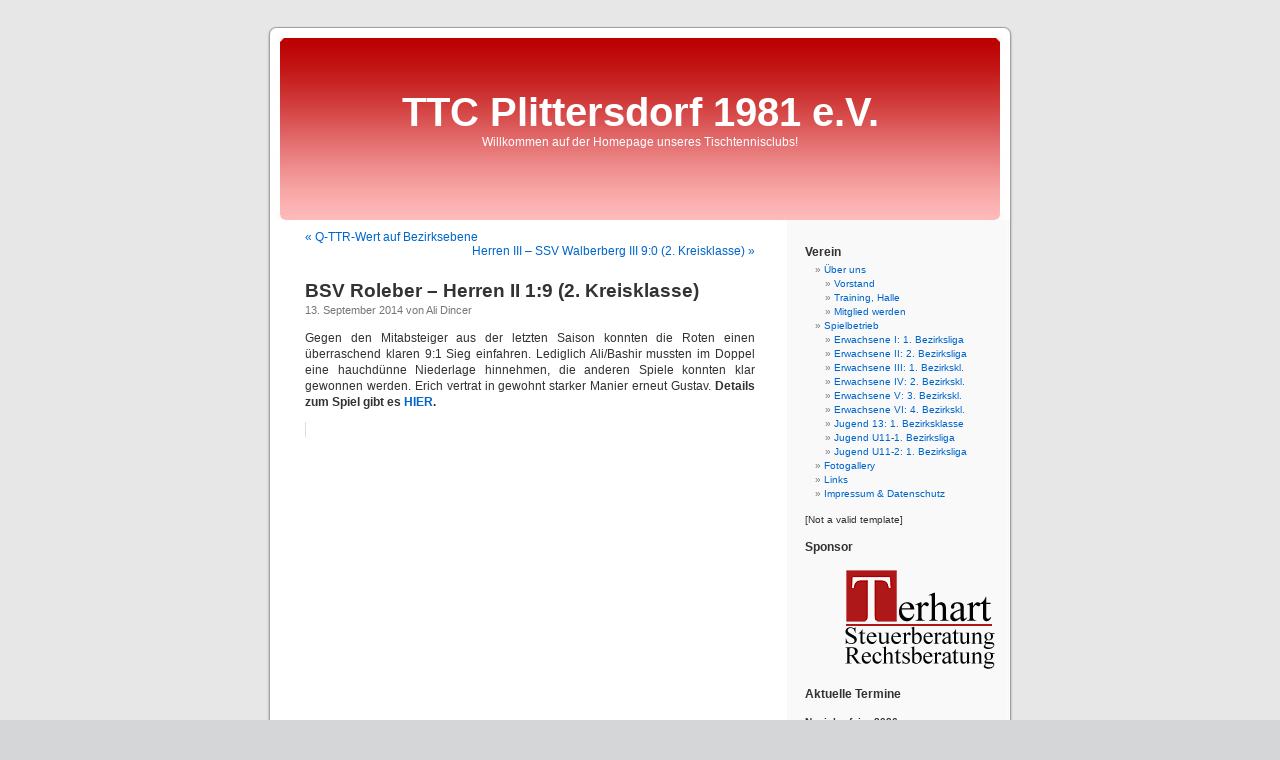

--- FILE ---
content_type: text/html; charset=UTF-8
request_url: https://www.ttc-plittersdorf.de/tischtennis/2014/09/bsv-roleber-herren-ii-19-2-kreisklasse/
body_size: 9172
content:
<!DOCTYPE html>
<html version="XHTML+RDFa 1.1" lang="de-DE">
  <!--<html xmlns="http://www.w3.org/1999/xhtml" lang="de">-->
  <head>
    <meta http-equiv="Content-Type" content="text/html; charset=utf-8">
    <title>
      BSV Roleber – Herren II 1:9 (2. Kreisklasse) « TTC Plittersdorf 1981 e.V.
    </title>
    <link rel="stylesheet" href="https://www.ttc-plittersdorf.de/tischtennis/wp-content/themes/WegerichMartin/style.css" type="text/css" media="screen">
    <link rel="pingback" href="https://www.ttc-plittersdorf.de/tischtennis/xmlrpc.php">
    <link rel="contents" title="Inhaltsverzeichnis" href="http://www.ttc-plittersdorf.de/tischtennis/uber-uns/sitemap/">
    <link rel="copyright" title="Inhaltsangaben" href="http://www.ttc-plittersdorf.de/tischtennis/uber-uns/">
    <link rel="start" title="Startseite" href="http://www.ttc-plittersdorf.de/tischtennis/">
    <meta name="geo.region" content="DE-NW">
    <meta name="geo.placename" content="Bad Godesberg">
    <meta name="geo.position" content="50.696878;7.156083">
    <meta name="ICBM" content="50.696878, 7.156083">
    <meta name='robots' content='max-image-preview:large'>
    <link rel='dns-prefetch' href='//www.ttc-plittersdorf.de'>
    <link rel="alternate" title="oEmbed (JSON)" type="application/json+oembed" href=
    "https://www.ttc-plittersdorf.de/tischtennis/wp-json/oembed/1.0/embed?url=https%3A%2F%2Fwww.ttc-plittersdorf.de%2Ftischtennis%2F2014%2F09%2Fbsv-roleber-herren-ii-19-2-kreisklasse%2F">
    <link rel="alternate" title="oEmbed (XML)" type="text/xml+oembed" href=
    "https://www.ttc-plittersdorf.de/tischtennis/wp-json/oembed/1.0/embed?url=https%3A%2F%2Fwww.ttc-plittersdorf.de%2Ftischtennis%2F2014%2F09%2Fbsv-roleber-herren-ii-19-2-kreisklasse%2F&amp;format=xml">
    <style id='wp-img-auto-sizes-contain-inline-css' type='text/css'>
    img:is([sizes=auto i],[sizes^="auto," i]){contain-intrinsic-size:3000px 1500px}
    /*# sourceURL=wp-img-auto-sizes-contain-inline-css */
    </style>
    <style id='wp-emoji-styles-inline-css' type='text/css'>

        img.wp-smiley, img.emoji {
                display: inline !important;
                border: none !important;
                box-shadow: none !important;
                height: 1em !important;
                width: 1em !important;
                margin: 0 0.07em !important;
                vertical-align: -0.1em !important;
                background: none !important;
                padding: 0 !important;
        }
    /*# sourceURL=wp-emoji-styles-inline-css */
    </style>
    <style id='wp-block-library-inline-css' type='text/css'>
    :root{--wp-block-synced-color:#7a00df;--wp-block-synced-color--rgb:122,0,223;--wp-bound-block-color:var(--wp-block-synced-color);--wp-editor-canvas-background:#ddd;--wp-admin-theme-color:#007cba;--wp-admin-theme-color--rgb:0,124,186;--wp-admin-theme-color-darker-10:#006ba1;--wp-admin-theme-color-darker-10--rgb:0,107,160.5;--wp-admin-theme-color-darker-20:#005a87;--wp-admin-theme-color-darker-20--rgb:0,90,135;--wp-admin-border-width-focus:2px}@media (min-resolution:192dpi){:root{--wp-admin-border-width-focus:1.5px}}.wp-element-button{cursor:pointer}:root .has-very-light-gray-background-color{background-color:#eee}:root .has-very-dark-gray-background-color{background-color:#313131}:root .has-very-light-gray-color{color:#eee}:root .has-very-dark-gray-color{color:#313131}:root .has-vivid-green-cyan-to-vivid-cyan-blue-gradient-background{background:linear-gradient(135deg,#00d084,#0693e3)}:root .has-purple-crush-gradient-background{background:linear-gradient(135deg,#34e2e4,#4721fb 50%,#ab1dfe)}:root .has-hazy-dawn-gradient-background{background:linear-gradient(135deg,#faaca8,#dad0ec)}:root .has-subdued-olive-gradient-background{background:linear-gradient(135deg,#fafae1,#67a671)}:root .has-atomic-cream-gradient-background{background:linear-gradient(135deg,#fdd79a,#004a59)}:root .has-nightshade-gradient-background{background:linear-gradient(135deg,#330968,#31cdcf)}:root .has-midnight-gradient-background{background:linear-gradient(135deg,#020381,#2874fc)}:root{--wp--preset--font-size--normal:16px;--wp--preset--font-size--huge:42px}.has-regular-font-size{font-size:1em}.has-larger-font-size{font-size:2.625em}.has-normal-font-size{font-size:var(--wp--preset--font-size--normal)}.has-huge-font-size{font-size:var(--wp--preset--font-size--huge)}.has-text-align-center{text-align:center}.has-text-align-left{text-align:left}.has-text-align-right{text-align:right}.has-fit-text{white-space:nowrap!important}#end-resizable-editor-section{display:none}.aligncenter{clear:both}.items-justified-left{justify-content:flex-start}.items-justified-center{justify-content:center}.items-justified-right{justify-content:flex-end}.items-justified-space-between{justify-content:space-between}.screen-reader-text{border:0;clip-path:inset(50%);height:1px;margin:-1px;overflow:hidden;padding:0;position:absolute;width:1px;word-wrap:normal!important}.screen-reader-text:focus{background-color:#ddd;clip-path:none;color:#444;display:block;font-size:1em;height:auto;left:5px;line-height:normal;padding:15px 23px 14px;text-decoration:none;top:5px;width:auto;z-index:100000}html :where(.has-border-color){border-style:solid}html :where([style*=border-top-color]){border-top-style:solid}html :where([style*=border-right-color]){border-right-style:solid}html :where([style*=border-bottom-color]){border-bottom-style:solid}html :where([style*=border-left-color]){border-left-style:solid}html :where([style*=border-width]){border-style:solid}html :where([style*=border-top-width]){border-top-style:solid}html :where([style*=border-right-width]){border-right-style:solid}html :where([style*=border-bottom-width]){border-bottom-style:solid}html :where([style*=border-left-width]){border-left-style:solid}html :where(img[class*=wp-image-]){height:auto;max-width:100%}:where(figure){margin:0 0 1em}html :where(.is-position-sticky){--wp-admin--admin-bar--position-offset:var(--wp-admin--admin-bar--height,0px)}@media screen and (max-width:600px){html :where(.is-position-sticky){--wp-admin--admin-bar--position-offset:0px}}
    /*wp_block_styles_on_demand_placeholder:696d8f1690c50*/
    /*# sourceURL=wp-block-library-inline-css */
    </style>
    <style id='classic-theme-styles-inline-css' type='text/css'>
    /*! This file is auto-generated */
    .wp-block-button__link{color:#fff;background-color:#32373c;border-radius:9999px;box-shadow:none;text-decoration:none;padding:calc(.667em + 2px) calc(1.333em + 2px);font-size:1.125em}.wp-block-file__button{background:#32373c;color:#fff;text-decoration:none}
    /*# sourceURL=/wp-includes/css/classic-themes.min.css */
    </style>
    <link rel='stylesheet' id='cryptx-styles-css' href='https://www.ttc-plittersdorf.de/tischtennis/wp-content/plugins/cryptx/css/cryptx.css' type='text/css' media='all'>
    <link rel='stylesheet' id='ngg_trigger_buttons-css' href='https://www.ttc-plittersdorf.de/tischtennis/wp-content/plugins/nextgen-gallery/static/GalleryDisplay/trigger_buttons.css' type='text/css'
    media='all'>
    <link rel='stylesheet' id='shutter-0-css' href='https://www.ttc-plittersdorf.de/tischtennis/wp-content/plugins/nextgen-gallery/static/Lightbox/shutter/shutter.css' type='text/css' media='all'>
    <link rel='stylesheet' id='fontawesome_v4_shim_style-css' href='https://www.ttc-plittersdorf.de/tischtennis/wp-content/plugins/nextgen-gallery/static/FontAwesome/css/v4-shims.min.css' type=
    'text/css' media='all'>
    <link rel='stylesheet' id='fontawesome-css' href='https://www.ttc-plittersdorf.de/tischtennis/wp-content/plugins/nextgen-gallery/static/FontAwesome/css/all.min.css' type='text/css' media='all'>
    <link rel='stylesheet' id='nextgen_pagination_style-css' href='https://www.ttc-plittersdorf.de/tischtennis/wp-content/plugins/nextgen-gallery/static/GalleryDisplay/pagination_style.css' type=
    'text/css' media='all'>
    <link rel='stylesheet' id='nextgen_basic_thumbnails_style-css' href='https://www.ttc-plittersdorf.de/tischtennis/wp-content/plugins/nextgen-gallery/static/Thumbnails/nextgen_basic_thumbnails.css'
    type='text/css' media='all'>
    <link rel='stylesheet' id='nextgen_widgets_style-css' href='https://www.ttc-plittersdorf.de/tischtennis/wp-content/plugins/nextgen-gallery/static/Widget/display.css' type='text/css' media='all'>
    <style id='kadence-blocks-global-variables-inline-css' type='text/css'>
    :root {--global-kb-font-size-sm:clamp(0.8rem, 0.73rem + 0.217vw, 0.9rem);--global-kb-font-size-md:clamp(1.1rem, 0.995rem + 0.326vw, 1.25rem);--global-kb-font-size-lg:clamp(1.75rem, 1.576rem + 0.543vw, 2rem);--global-kb-font-size-xl:clamp(2.25rem, 1.728rem + 1.63vw, 3rem);--global-kb-font-size-xxl:clamp(2.5rem, 1.456rem + 3.26vw, 4rem);--global-kb-font-size-xxxl:clamp(2.75rem, 0.489rem + 7.065vw, 6rem);}:root {--global-palette1: #3182CE;--global-palette2: #2B6CB0;--global-palette3: #1A202C;--global-palette4: #2D3748;--global-palette5: #4A5568;--global-palette6: #718096;--global-palette7: #EDF2F7;--global-palette8: #F7FAFC;--global-palette9: #ffffff;}
    /*# sourceURL=kadence-blocks-global-variables-inline-css */
    </style>
    <script type="text/javascript" src="https://www.ttc-plittersdorf.de/tischtennis/wp-includes/js/jquery/jquery.min.js" id="jquery-core-js"></script>
    <script type="text/javascript" src="https://www.ttc-plittersdorf.de/tischtennis/wp-includes/js/jquery/jquery-migrate.min.js" id="jquery-migrate-js"></script>
    <script type="text/javascript" id="photocrati_ajax-js-extra">
    /* <![CDATA[ */
    var photocrati_ajax = {"url":"https://www.ttc-plittersdorf.de/tischtennis/index.php?photocrati_ajax=1","rest_url":"https://www.ttc-plittersdorf.de/tischtennis/wp-json/","wp_home_url":"https://www.ttc-plittersdorf.de/tischtennis","wp_site_url":"https://www.ttc-plittersdorf.de/tischtennis","wp_root_url":"https://www.ttc-plittersdorf.de/tischtennis","wp_plugins_url":"https://www.ttc-plittersdorf.de/tischtennis/wp-content/plugins","wp_content_url":"https://www.ttc-plittersdorf.de/tischtennis/wp-content","wp_includes_url":"https://www.ttc-plittersdorf.de/tischtennis/wp-includes/","ngg_param_slug":"nggallery","rest_nonce":"0203a14a12"};
    //# sourceURL=photocrati_ajax-js-extra
    /* ]]> */
    </script>
    <script type="text/javascript" src="https://www.ttc-plittersdorf.de/tischtennis/wp-content/plugins/nextgen-gallery/static/Legacy/ajax.min.js" id="photocrati_ajax-js"></script>
    <script type="text/javascript" src="https://www.ttc-plittersdorf.de/tischtennis/wp-content/plugins/nextgen-gallery/static/FontAwesome/js/v4-shims.min.js" id="fontawesome_v4_shim-js"></script>
    <script type="text/javascript" defer crossorigin="anonymous" data-auto-replace-svg="false" data-keep-original-source="false" data-search-pseudo-elements="" src=
    "https://www.ttc-plittersdorf.de/tischtennis/wp-content/plugins/nextgen-gallery/static/FontAwesome/js/all.min.js" id="fontawesome-js"></script>
    <script type="text/javascript" src="https://www.ttc-plittersdorf.de/tischtennis/wp-content/plugins/nextgen-gallery/static/Thumbnails/nextgen_basic_thumbnails.js" id=
    "nextgen_basic_thumbnails_script-js"></script>
    <link rel="https://api.w.org/" href="https://www.ttc-plittersdorf.de/tischtennis/wp-json/">
    <link rel="alternate" title="JSON" type="application/json" href="https://www.ttc-plittersdorf.de/tischtennis/wp-json/wp/v2/posts/3626">
    <meta name="cdp-version" content="1.5.0"><!-- Analytics by WP Statistics - https://wp-statistics.com -->
  </head><!--<<body class="wp-singular post-template-default single single-post postid-3626 single-format-standard wp-theme-WegerichMartin">  -->
  <body>
    <div id="pageWH">
      <div id="header">
        <div id="headerimg">
          <h1>
            <a href="https://www.ttc-plittersdorf.de/tischtennis/">TTC Plittersdorf 1981 e.V.</a>
          </h1>
          <div class="description">
            Willkommen auf der Homepage unseres Tischtennisclubs!
          </div>
        </div>
      </div>
      <hr>
      <div id="content" class="narrowcolumn">
        <div class="navigation">
          <div class="alignleft">
            <a href="https://www.ttc-plittersdorf.de/tischtennis/2014/09/q-ttr-wert-auf-bezirksebene/" rel="prev">« Q-TTR-Wert auf Bezirksebene</a>
          </div>
          <div class="alignright">
            <a href="https://www.ttc-plittersdorf.de/tischtennis/2014/09/herren-iii-ssv-walberberg-iii-90-2-kreisklasse/" rel="next">Herren III – SSV Walberberg III 9:0 (2. Kreisklasse) »</a>
          </div>
        </div>
        <div class="post-3626 post type-post status-publish format-standard hentry category-spielberichte" id="post-3626">
          <h2>
            BSV Roleber – Herren II 1:9 (2. Kreisklasse)
          </h2><small>13. September 2014 von Ali Dincer</small>
          <div class="entry">
            <p>
              Gegen den Mitabsteiger aus der letzten Saison konnten die Roten einen überraschend klaren 9:1 Sieg einfahren. Lediglich Ali/Bashir mussten im Doppel eine hauchdünne Niederlage
              hinnehmen, die anderen Spiele konnten klar gewonnen werden. Erich vertrat in gewohnt starker Manier erneut Gustav. <strong>Details zum Spiel gibt es <a title="Spielbericht click-TT"
              href="http://wttv.click-tt.de/cgi-bin/WebObjects/nuLigaTTDE.woa/wa/groupMeetingReport?meeting=7146756&amp;championship=K154+14%2F15&amp;group=225165">HIER</a>.</strong>
            </p>
            <p class="postmetadata alt"></p>
          </div>
        </div>
      </div>
      <div id="sidebar">
        <ul>
          <li id="pages-3" class="widget widget_pages">
            <h2 class="widgettitle">
              Verein
            </h2>
            <ul>
              <li class="page_item page-item-73 page_item_has_children">
                <a href="https://www.ttc-plittersdorf.de/tischtennis/uber-uns/">Über uns</a>
                <ul class='children'>
                  <li class="page_item page-item-83">
                    <a href="https://www.ttc-plittersdorf.de/tischtennis/uber-uns/vorstand/">Vorstand</a>
                  </li>
                  <li class="page_item page-item-81">
                    <a href="https://www.ttc-plittersdorf.de/tischtennis/uber-uns/training-halle/">Training, Halle</a>
                  </li>
                  <li class="page_item page-item-222">
                    <a href="https://www.ttc-plittersdorf.de/tischtennis/uber-uns/mitgliedschaft-etc/">Mitglied werden</a>
                  </li>
                </ul>
              </li>
              <li class="page_item page-item-61 page_item_has_children">
                <a href="https://www.ttc-plittersdorf.de/tischtennis/spielbetrieb/">Spielbetrieb</a>
                <ul class='children'>
                  <li class="page_item page-item-10">
                    <a href="https://www.ttc-plittersdorf.de/tischtennis/spielbetrieb/1-herren/">Erwachsene I: 1. Bezirksliga</a>
                  </li>
                  <li class="page_item page-item-5412">
                    <a href="https://www.ttc-plittersdorf.de/tischtennis/spielbetrieb/herren-ii-1-kreisklasse/">Erwachsene II: 2. Bezirksliga</a>
                  </li>
                  <li class="page_item page-item-27">
                    <a href="https://www.ttc-plittersdorf.de/tischtennis/spielbetrieb/3-herren/">Erwachsene III: 1. Bezirkskl.</a>
                  </li>
                  <li class="page_item page-item-675">
                    <a href="https://www.ttc-plittersdorf.de/tischtennis/spielbetrieb/herren-iv/">Erwachsene IV: 2. Bezirkskl.</a>
                  </li>
                  <li class="page_item page-item-7713">
                    <a href="https://www.ttc-plittersdorf.de/tischtennis/spielbetrieb/herren-3-kreisklasse/">Erwachsene V: 3. Bezirkskl.</a>
                  </li>
                  <li class="page_item page-item-5480">
                    <a href="https://www.ttc-plittersdorf.de/tischtennis/spielbetrieb/herrenvi/">Erwachsene VI: 4. Bezirkskl.</a>
                  </li>
                  <li class="page_item page-item-8639">
                    <a href="https://www.ttc-plittersdorf.de/tischtennis/spielbetrieb/jugend-13-1-bezirkskl/">Jugend 13: 1. Bezirksklasse</a>
                  </li>
                  <li class="page_item page-item-8807">
                    <a href="https://www.ttc-plittersdorf.de/tischtennis/spielbetrieb/jugend-u11-1/">Jugend U11-1. Bezirksliga</a>
                  </li>
                  <li class="page_item page-item-8798">
                    <a href="https://www.ttc-plittersdorf.de/tischtennis/spielbetrieb/jugend-u11-1-2-bezirksliga/">Jugend U11-2: 1. Bezirksliga</a>
                  </li>
                </ul>
              </li>
              <li class="page_item page-item-269">
                <a href="https://www.ttc-plittersdorf.de/tischtennis/fotogallery/">Fotogallery</a>
              </li>
              <li class="page_item page-item-78">
                <a href="https://www.ttc-plittersdorf.de/tischtennis/links/">Links</a>
              </li>
              <li class="page_item page-item-76">
                <a href="https://www.ttc-plittersdorf.de/tischtennis/impressum/">Impressum &amp; Datenschutz</a>
              </li>
            </ul>
          </li>
          <li style="list-style: none">[Not a valid template]
          </li>
          <li id="text-5" class="widget widget_text">
            <h2 class="widgettitle">
              Sponsor
            </h2>
            <div class="textwidget"></div>
          </li>
          <li id="block-3" class="widget widget_block widget_media_image">
            <figure class="wp-block-image size-full">
              <a href="https://steuerberatung-terhart.de" target="_blank" rel="noreferrer noopener"><img loading="lazy" decoding="async" width="150" height="101" src=
              "https://www.ttc-plittersdorf.de/tischtennis/wp-content/uploads/2023/01/Terhart_SteuerRechtlogo_Logo_150.png" alt="" class="wp-image-8100"></a>
            </figure>
          </li>
          <li id="block-97" class="widget widget_block widget_text"></li>
          <li id="block-81" class="widget widget_block widget_text"></li>
          <li id="block-111" class="widget widget_block">
            <h2 class="wp-block-heading">
              Aktuelle Termine
            </h2>
          </li>
          <li id="block-123" class="widget widget_block widget_text">
            <p>
              <strong>Neujahrsfeier 2026</strong><br>
              Sa., 10. Januar 2026, 18:00 Uhr<br>
              Ort: Different, Bonn
            </p>
          </li>
          <li id="block-116" class="widget widget_block widget_text">
            <p>
              <strong>Start in die Rückrunde 2025/26</strong><br>
              Fr., 09. Januar 2026<br>
              – Team 1: auswärts in Geislar<br>
              – Team 2: zu Hause gegen Roleber<br>
              Fr., 16. Januar 2026<br>
              – Team 6: zu Hause gegen Meckenheim<br>
              <a href="https://www.mytischtennis.de/click-tt/WTTV/25--26/verein/22117/TTC_Plittersdorf_1981_e.V./spielplan">Gesamter Spielplan → MyTischtennis</a>
            </p>
          </li>
          <li id="block-118" class="widget widget_block widget_text"></li>
        </ul>
      </div>
      <hr>
      <div id="footer">
        <!-- If you'd like to support WordPress, having the "powered by" link somewhere on your blog is the best way; it's our only promotion or advertising. -->
        <p>
          <a href="http://www.ttc-plittersdorf.de/tischtennis/sitemap/" target="_self" title="Seitenübersicht mit Änderungsdatum">Sitemap</a> - <a href=
          "http://www.ttc-plittersdorf.de/tischtennis/wp-admin/" target="_self" title="Intern">Intern</a> <!-- 53 queries. 0,529 seconds. -->
        </p>
      </div>
    </div><!-- Gorgeous design by Michael Heilemann - http://binarybonsai.com/kubrick/ -->
    <script type="speculationrules">
    {"prefetch":[{"source":"document","where":{"and":[{"href_matches":"/tischtennis/*"},{"not":{"href_matches":["/tischtennis/wp-*.php","/tischtennis/wp-admin/*","/tischtennis/wp-content/uploads/*","/tischtennis/wp-content/*","/tischtennis/wp-content/plugins/*","/tischtennis/wp-content/themes/WegerichMartin/*","/tischtennis/*\\?(.+)"]}},{"not":{"selector_matches":"a[rel~=\"nofollow\"]"}},{"not":{"selector_matches":".no-prefetch, .no-prefetch a"}}]},"eagerness":"conservative"}]}
    </script> 
    <script type="text/javascript" src="https://www.ttc-plittersdorf.de/tischtennis/wp-includes/js/comment-reply.min.js" id="comment-reply-js" async="async" data-wp-strategy="async" fetchpriority=
    "low"></script> 
    <script type="text/javascript" id="cryptx-js-js-extra">

    /* <![CDATA[ */
    var cryptxConfig = {"iterations":"10000","keyLength":"32","ivLength":"16","saltLength":"16","cipher":"aes-256-gcm"};
    //# sourceURL=cryptx-js-js-extra
    /* ]]> */
    </script> 
    <script type="text/javascript" src="https://www.ttc-plittersdorf.de/tischtennis/wp-content/plugins/cryptx/js/cryptx.min.js" id="cryptx-js-js"></script> 
    <script type="text/javascript" id="wp-statistics-tracker-js-extra">

    /* <![CDATA[ */
    var WP_Statistics_Tracker_Object = {"requestUrl":"https://www.ttc-plittersdorf.de/tischtennis/wp-json/wp-statistics/v2","ajaxUrl":"https://www.ttc-plittersdorf.de/tischtennis/wp-admin/admin-ajax.php","hitParams":{"wp_statistics_hit":1,"source_type":"post","source_id":3626,"search_query":"","signature":"68ab4bd86fe64d393d53560bcb607acc","endpoint":"hit"},"option":{"dntEnabled":"","bypassAdBlockers":"","consentIntegration":{"name":null,"status":[]},"isPreview":false,"userOnline":false,"trackAnonymously":false,"isWpConsentApiActive":false,"consentLevel":""},"isLegacyEventLoaded":"","customEventAjaxUrl":"https://www.ttc-plittersdorf.de/tischtennis/wp-admin/admin-ajax.php?action=wp_statistics_custom_event&nonce=5e80ec5044","onlineParams":{"wp_statistics_hit":1,"source_type":"post","source_id":3626,"search_query":"","signature":"68ab4bd86fe64d393d53560bcb607acc","action":"wp_statistics_online_check"},"jsCheckTime":"60000"};
    //# sourceURL=wp-statistics-tracker-js-extra
    /* ]]> */
    </script> 
    <script type="text/javascript" src="https://www.ttc-plittersdorf.de/tischtennis/wp-content/plugins/wp-statistics/assets/js/tracker.js" id="wp-statistics-tracker-js"></script> 
    <script type="text/javascript" id="ngg_common-js-extra">

    /* <![CDATA[ */

    var galleries = {};
    galleries.gallery_becae5697ad9517ce6a6774fa3fb4c8b = {"__defaults_set":null,"ID":"becae5697ad9517ce6a6774fa3fb4c8b","album_ids":[],"container_ids":[],"display":"","display_settings":{"display_view":"default-view.php","images_per_page":1,"number_of_columns":0,"thumbnail_width":"150","thumbnail_height":"150","show_all_in_lightbox":false,"ajax_pagination":0,"use_imagebrowser_effect":false,"template":"\/homepages\/25\/d208115226\/htdocs\/tischtennis\/wp-content\/plugins\/nextgen-gallery\/templates\/Widget\/Display\/Gallery.php","display_no_images_error":1,"disable_pagination":true,"show_slideshow_link":false,"slideshow_link_text":"[Zeige als Diashow]","override_thumbnail_settings":0,"thumbnail_quality":"100","thumbnail_crop":1,"thumbnail_watermark":0,"ngg_triggers_display":"never","use_lightbox_effect":true,"maximum_entity_count":1,"image_type":"thumb","show_thumbnail_link":false,"image_width":150,"image_height":112,"widget_setting_title":"&nbsp;","widget_setting_before_widget":"<li id=\"ngg-images-3\" class=\"widget ngg_images\"><div class=\"hslice\" id=\"ngg-webslice\">","widget_setting_before_title":"<h2 class=\"entry-title widgettitle\">","widget_setting_after_widget":"<\/div><\/li>","widget_setting_after_title":"<\/h2>","widget_setting_width":150,"widget_setting_height":112,"widget_setting_show_setting":"thumbnail","widget_setting_widget_id":"ngg-images-3"},"display_type":"photocrati-nextgen_basic_thumbnails","effect_code":null,"entity_ids":["1377"],"excluded_container_ids":[],"exclusions":[],"gallery_ids":[],"id":"becae5697ad9517ce6a6774fa3fb4c8b","ids":null,"image_ids":null,"images_list_count":null,"inner_content":null,"is_album_gallery":null,"maximum_entity_count":500,"order_by":"sortorder","order_direction":"ASC","returns":"included","skip_excluding_globally_excluded_images":null,"slug":"widget-ngg-images-3","sortorder":[],"source":"galleries","src":"","tag_ids":[],"tagcloud":false,"transient_id":null};
    galleries.gallery_becae5697ad9517ce6a6774fa3fb4c8b.wordpress_page_root = "https:\/\/www.ttc-plittersdorf.de\/tischtennis\/2014\/09\/bsv-roleber-herren-ii-19-2-kreisklasse\/";
    var nextgen_lightbox_settings = {"static_path":"https:\/\/www.ttc-plittersdorf.de\/tischtennis\/wp-content\/plugins\/nextgen-gallery\/static\/Lightbox\/{placeholder}","context":"nextgen_images"};
    //# sourceURL=ngg_common-js-extra
    /* ]]> */
    </script> 
    <script type="text/javascript" src="https://www.ttc-plittersdorf.de/tischtennis/wp-content/plugins/nextgen-gallery/static/GalleryDisplay/common.js" id="ngg_common-js"></script> 
    <script type="text/javascript" id="ngg_common-js-after">

    /* <![CDATA[ */
            var nggLastTimeoutVal = 1000;

            var nggRetryFailedImage = function(img) {
                setTimeout(function(){
                    img.src = img.src;
                }, nggLastTimeoutVal);

                nggLastTimeoutVal += 500;
            }
    //# sourceURL=ngg_common-js-after
    /* ]]> */
    </script> 
    <script type="text/javascript" id="ngg_lightbox_context-js-extra">

    /* <![CDATA[ */

    var nextgen_shutter_i18n = {"msgLoading":"B I T T E &nbsp;&nbsp;W A R T E N","msgClose":"Klicken zum Schliessen "};
    //# sourceURL=ngg_lightbox_context-js-extra
    /* ]]> */
    </script> 
    <script type="text/javascript" src="https://www.ttc-plittersdorf.de/tischtennis/wp-content/plugins/nextgen-gallery/static/Lightbox/lightbox_context.js" id="ngg_lightbox_context-js"></script> 
    <script type="text/javascript" src="https://www.ttc-plittersdorf.de/tischtennis/wp-content/plugins/nextgen-gallery/static/Lightbox/shutter/shutter.js" id="shutter-0-js"></script> 
    <script type="text/javascript" src="https://www.ttc-plittersdorf.de/tischtennis/wp-content/plugins/nextgen-gallery/static/Lightbox/shutter/nextgen_shutter.js" id="shutter-1-js"></script> 
    <script id="wp-emoji-settings" type="application/json">

    {"baseUrl":"https://s.w.org/images/core/emoji/17.0.2/72x72/","ext":".png","svgUrl":"https://s.w.org/images/core/emoji/17.0.2/svg/","svgExt":".svg","source":{"concatemoji":"https://www.ttc-plittersdorf.de/tischtennis/wp-includes/js/wp-emoji-release.min.js"}}
    </script> 
    <script type="module">

    /* <![CDATA[ */
    /*! This file is auto-generated */
    const a=JSON.parse(document.getElementById("wp-emoji-settings").textContent),o=(window._wpemojiSettings=a,"wpEmojiSettingsSupports"),s=["flag","emoji"];function i(e){try{var t={supportTests:e,timestamp:(new Date).valueOf()};sessionStorage.setItem(o,JSON.stringify(t))}catch(e){}}function c(e,t,n){e.clearRect(0,0,e.canvas.width,e.canvas.height),e.fillText(t,0,0);t=new Uint32Array(e.getImageData(0,0,e.canvas.width,e.canvas.height).data);e.clearRect(0,0,e.canvas.width,e.canvas.height),e.fillText(n,0,0);const a=new Uint32Array(e.getImageData(0,0,e.canvas.width,e.canvas.height).data);return t.every((e,t)=>e===a[t])}function p(e,t){e.clearRect(0,0,e.canvas.width,e.canvas.height),e.fillText(t,0,0);var n=e.getImageData(16,16,1,1);for(let e=0;e<n.data.length;e++)if(0!==n.data[e])return!1;return!0}function u(e,t,n,a){switch(t){case"flag":return n(e,"\ud83c\udff3\ufe0f\u200d\u26a7\ufe0f","\ud83c\udff3\ufe0f\u200b\u26a7\ufe0f")?!1:!n(e,"\ud83c\udde8\ud83c\uddf6","\ud83c\udde8\u200b\ud83c\uddf6")&&!n(e,"\ud83c\udff4\udb40\udc67\udb40\udc62\udb40\udc65\udb40\udc6e\udb40\udc67\udb40\udc7f","\ud83c\udff4\u200b\udb40\udc67\u200b\udb40\udc62\u200b\udb40\udc65\u200b\udb40\udc6e\u200b\udb40\udc67\u200b\udb40\udc7f");case"emoji":return!a(e,"\ud83e\u1fac8")}return!1}function f(e,t,n,a){let r;const o=(r="undefined"!=typeof WorkerGlobalScope&&self instanceof WorkerGlobalScope?new OffscreenCanvas(300,150):document.createElement("canvas")).getContext("2d",{willReadFrequently:!0}),s=(o.textBaseline="top",o.font="600 32px Arial",{});return e.forEach(e=>{s[e]=t(o,e,n,a)}),s}function r(e){var t=document.createElement("script");t.src=e,t.defer=!0,document.head.appendChild(t)}a.supports={everything:!0,everythingExceptFlag:!0},new Promise(t=>{let n=function(){try{var e=JSON.parse(sessionStorage.getItem(o));if("object"==typeof e&&"number"==typeof e.timestamp&&(new Date).valueOf()<e.timestamp+604800&&"object"==typeof e.supportTests)return e.supportTests}catch(e){}return null}();if(!n){if("undefined"!=typeof Worker&&"undefined"!=typeof OffscreenCanvas&&"undefined"!=typeof URL&&URL.createObjectURL&&"undefined"!=typeof Blob)try{var e="postMessage("+f.toString()+"("+[JSON.stringify(s),u.toString(),c.toString(),p.toString()].join(",")+"));",a=new Blob([e],{type:"text/javascript"});const r=new Worker(URL.createObjectURL(a),{name:"wpTestEmojiSupports"});return void(r.onmessage=e=>{i(n=e.data),r.terminate(),t(n)})}catch(e){}i(n=f(s,u,c,p))}t(n)}).then(e=>{for(const n in e)a.supports[n]=e[n],a.supports.everything=a.supports.everything&&a.supports[n],"flag"!==n&&(a.supports.everythingExceptFlag=a.supports.everythingExceptFlag&&a.supports[n]);var t;a.supports.everythingExceptFlag=a.supports.everythingExceptFlag&&!a.supports.flag,a.supports.everything||((t=a.source||{}).concatemoji?r(t.concatemoji):t.wpemoji&&t.twemoji&&(r(t.twemoji),r(t.wpemoji)))});
    //# sourceURL=https://www.ttc-plittersdorf.de/tischtennis/wp-includes/js/wp-emoji-loader.min.js
    /* ]]> */
    </script>
  </body>
</html>